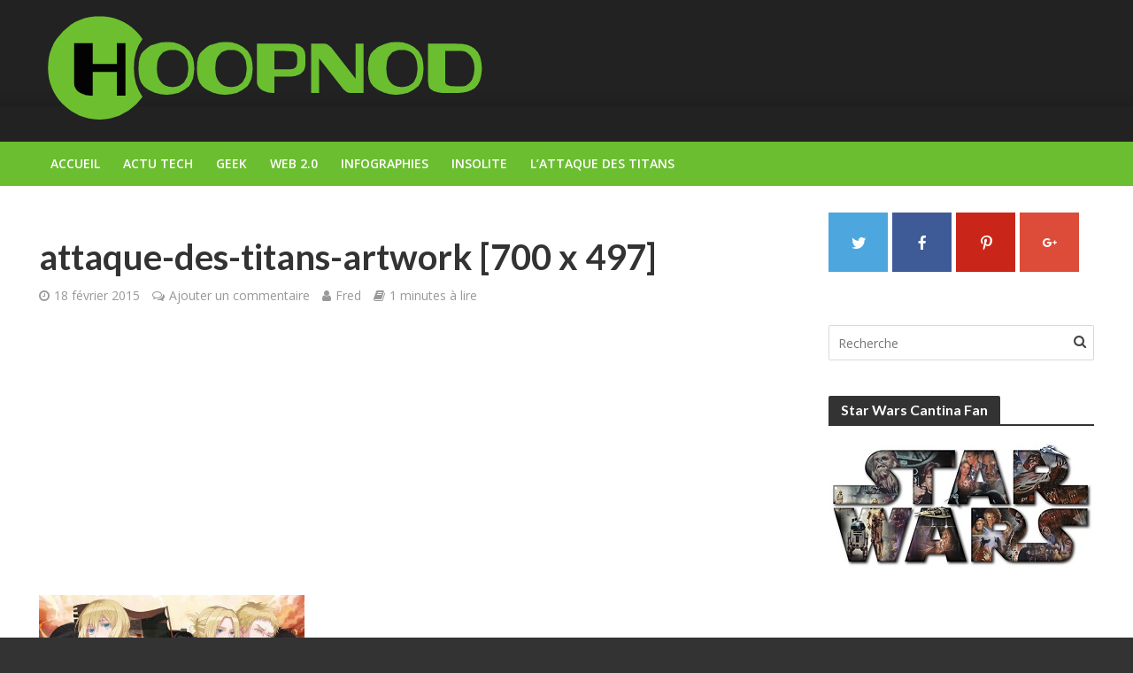

--- FILE ---
content_type: text/html; charset=UTF-8
request_url: https://hoopnod.com/capcom-developpe-jeu-video-attaque-des-titans-borne-arcade-console-pc/attaque-des-titans-artwork-700-x-497/
body_size: 14350
content:
<!DOCTYPE html><html lang="fr-FR"
prefix="og: https://ogp.me/ns#" ><head><link rel="stylesheet" href="//fonts.googleapis.com/css?family=Open+Sans%3A400%2C600%7CLato%3A400%2C700" /><link rel="stylesheet" href="https://hoopnod.com/wp-content/cache/min/1/af1a0a8681daa6f527c24487ddbfed7c.css" data-minify="1"/><link rel="stylesheet" href="https://hoopnod.com/wp-content/cache/min/1/cf3a93312309464303b0621ec1abac8f.css" data-minify="1"/><link rel="stylesheet" href="https://hoopnod.com/wp-content/cache/min/1/dd4563433adc2f242a125cc00a0756a8.css" data-minify="1"/><script async src="//pagead2.googlesyndication.com/pagead/js/adsbygoogle.js"></script><script type="text/javascript" src="//s.skimresources.com/js/102080X1558348.skimlinks.js"></script><script src="https://hoopnod.com/wp-content/cache/min/1/d8f96eff732c8aec0914485e46bf6983.js" data-minify="1"></script> <meta charset="UTF-8"><meta name="viewport" content="width=device-width,initial-scale=1.0"><link rel="pingback" href="https://hoopnod.com/xmlrpc.php"><link rel="profile" href="https://gmpg.org/xfn/11" /><title>attaque-des-titans-artwork [700 x 497] | Hoopnod</title><meta name="robots" content="max-image-preview:large" /><meta property="og:locale" content="fr_FR" /><meta property="og:site_name" content="Hoopnod | Culture Geek, Gadgets &amp; Goodies" /><meta property="og:type" content="article" /><meta property="og:title" content="attaque-des-titans-artwork [700 x 497] | Hoopnod" /><meta property="article:published_time" content="2015-02-18T15:43:02+00:00" /><meta property="article:modified_time" content="2015-02-18T15:50:51+00:00" /><meta name="twitter:card" content="summary" /><meta name="twitter:domain" content="hoopnod.com" /><meta name="twitter:title" content="attaque-des-titans-artwork [700 x 497] | Hoopnod" /><meta name="google" content="nositelinkssearchbox" /> <script type="application/ld+json" class="aioseo-schema">{"@context":"https:\/\/schema.org","@graph":[{"@type":"WebSite","@id":"https:\/\/hoopnod.com\/#website","url":"https:\/\/hoopnod.com\/","name":"Hoopnod","description":"Culture Geek, Gadgets & Goodies","inLanguage":"fr-FR","publisher":{"@id":"https:\/\/hoopnod.com\/#organization"}},{"@type":"Organization","@id":"https:\/\/hoopnod.com\/#organization","name":"Hoopnod","url":"https:\/\/hoopnod.com\/"},{"@type":"BreadcrumbList","@id":"https:\/\/hoopnod.com\/capcom-developpe-jeu-video-attaque-des-titans-borne-arcade-console-pc\/attaque-des-titans-artwork-700-x-497\/#breadcrumblist","itemListElement":[{"@type":"ListItem","@id":"https:\/\/hoopnod.com\/#listItem","position":1,"item":{"@type":"WebPage","@id":"https:\/\/hoopnod.com\/","name":"Accueil","description":"Blog d'actualit\u00e9 sur les goodies et gadgets de la culture Geek. Des milliers de produits d\u00e9riv\u00e9s sur Star Wars, Marvel, DC Comics et les ic\u00f4nes du jeu vid\u00e9o.","url":"https:\/\/hoopnod.com\/"},"nextItem":"https:\/\/hoopnod.com\/capcom-developpe-jeu-video-attaque-des-titans-borne-arcade-console-pc\/attaque-des-titans-artwork-700-x-497\/#listItem"},{"@type":"ListItem","@id":"https:\/\/hoopnod.com\/capcom-developpe-jeu-video-attaque-des-titans-borne-arcade-console-pc\/attaque-des-titans-artwork-700-x-497\/#listItem","position":2,"item":{"@type":"WebPage","@id":"https:\/\/hoopnod.com\/capcom-developpe-jeu-video-attaque-des-titans-borne-arcade-console-pc\/attaque-des-titans-artwork-700-x-497\/","name":"attaque-des-titans-artwork [700 x 497]","url":"https:\/\/hoopnod.com\/capcom-developpe-jeu-video-attaque-des-titans-borne-arcade-console-pc\/attaque-des-titans-artwork-700-x-497\/"},"previousItem":"https:\/\/hoopnod.com\/#listItem"}]},{"@type":"Person","@id":"https:\/\/hoopnod.com\/author\/hoopnod11\/#author","url":"https:\/\/hoopnod.com\/author\/hoopnod11\/","name":"Fred","image":{"@type":"ImageObject","@id":"https:\/\/hoopnod.com\/capcom-developpe-jeu-video-attaque-des-titans-borne-arcade-console-pc\/attaque-des-titans-artwork-700-x-497\/#authorImage","url":"https:\/\/secure.gravatar.com\/avatar\/d6c8a8e1d10fa84309e958244b33101b?s=96&r=g","width":96,"height":96,"caption":"Fred"}},{"@type":"ItemPage","@id":"https:\/\/hoopnod.com\/capcom-developpe-jeu-video-attaque-des-titans-borne-arcade-console-pc\/attaque-des-titans-artwork-700-x-497\/#itempage","url":"https:\/\/hoopnod.com\/capcom-developpe-jeu-video-attaque-des-titans-borne-arcade-console-pc\/attaque-des-titans-artwork-700-x-497\/","name":"attaque-des-titans-artwork [700 x 497] | Hoopnod","inLanguage":"fr-FR","isPartOf":{"@id":"https:\/\/hoopnod.com\/#website"},"breadcrumb":{"@id":"https:\/\/hoopnod.com\/capcom-developpe-jeu-video-attaque-des-titans-borne-arcade-console-pc\/attaque-des-titans-artwork-700-x-497\/#breadcrumblist"},"author":"https:\/\/hoopnod.com\/author\/hoopnod11\/#author","creator":"https:\/\/hoopnod.com\/author\/hoopnod11\/#author","datePublished":"2015-02-18T15:43:02+01:00","dateModified":"2015-02-18T15:50:51+01:00"}]}</script> <link rel='dns-prefetch' href='//fonts.googleapis.com' /><link rel='dns-prefetch' href='//s.w.org' /><link rel="alternate" type="application/rss+xml" title="Hoopnod &raquo; Flux" href="https://hoopnod.com/feed/" /><link rel="alternate" type="application/rss+xml" title="Hoopnod &raquo; Flux des commentaires" href="https://hoopnod.com/comments/feed/" /><link rel="alternate" type="application/rss+xml" title="Hoopnod &raquo; attaque-des-titans-artwork [700 x 497] Flux des commentaires" href="https://hoopnod.com/capcom-developpe-jeu-video-attaque-des-titans-borne-arcade-console-pc/attaque-des-titans-artwork-700-x-497/feed/" /> <script type="text/javascript">window._wpemojiSettings={"baseUrl":"https:\/\/s.w.org\/images\/core\/emoji\/13.1.0\/72x72\/","ext":".png","svgUrl":"https:\/\/s.w.org\/images\/core\/emoji\/13.1.0\/svg\/","svgExt":".svg","source":{"concatemoji":"https:\/\/hoopnod.com\/wp-includes\/js\/wp-emoji-release.min.js"}};!function(e,a,t){var n,r,o,i=a.createElement("canvas"),p=i.getContext&&i.getContext("2d");function s(e,t){var a=String.fromCharCode;p.clearRect(0,0,i.width,i.height),p.fillText(a.apply(this,e),0,0);e=i.toDataURL();return p.clearRect(0,0,i.width,i.height),p.fillText(a.apply(this,t),0,0),e===i.toDataURL()}function c(e){var t=a.createElement("script");t.src=e,t.defer=t.type="text/javascript",a.getElementsByTagName("head")[0].appendChild(t)}for(o=Array("flag","emoji"),t.supports={everything:!0,everythingExceptFlag:!0},r=0;r<o.length;r++)t.supports[o[r]]=function(e){if(!p||!p.fillText)return!1;switch(p.textBaseline="top",p.font="600 32px Arial",e){case"flag":return s([127987,65039,8205,9895,65039],[127987,65039,8203,9895,65039])?!1:!s([55356,56826,55356,56819],[55356,56826,8203,55356,56819])&&!s([55356,57332,56128,56423,56128,56418,56128,56421,56128,56430,56128,56423,56128,56447],[55356,57332,8203,56128,56423,8203,56128,56418,8203,56128,56421,8203,56128,56430,8203,56128,56423,8203,56128,56447]);case"emoji":return!s([10084,65039,8205,55357,56613],[10084,65039,8203,55357,56613])}return!1}(o[r]),t.supports.everything=t.supports.everything&&t.supports[o[r]],"flag"!==o[r]&&(t.supports.everythingExceptFlag=t.supports.everythingExceptFlag&&t.supports[o[r]]);t.supports.everythingExceptFlag=t.supports.everythingExceptFlag&&!t.supports.flag,t.DOMReady=!1,t.readyCallback=function(){t.DOMReady=!0},t.supports.everything||(n=function(){t.readyCallback()},a.addEventListener?(a.addEventListener("DOMContentLoaded",n,!1),e.addEventListener("load",n,!1)):(e.attachEvent("onload",n),a.attachEvent("onreadystatechange",function(){"complete"===a.readyState&&t.readyCallback()})),(n=t.source||{}).concatemoji?c(n.concatemoji):n.wpemoji&&n.twemoji&&(c(n.twemoji),c(n.wpemoji)))}(window,document,window._wpemojiSettings);</script> <style type="text/css">img.wp-smiley,img.emoji{display:inline !important;border:none !important;box-shadow:none !important;height:1em !important;width:1em !important;margin:0
.07em !important;vertical-align:-0.1em !important;background:none !important;padding:0
!important}</style><style id='herald-main-inline-css' type='text/css'>h1, .h1, .herald-no-sid .herald-posts
.h2{font-size:4.0rem}h2, .h2, .herald-no-sid .herald-posts
.h3{font-size:3.3rem}h3, .h3, .herald-no-sid .herald-posts
.h4{font-size:2.8rem}h4, .h4, .herald-no-sid .herald-posts
.h5{font-size:2.3rem}h5, .h5, .herald-no-sid .herald-posts
.h6{font-size:1.9rem}h6, .h6, .herald-no-sid .herald-posts
.h7{font-size:1.6rem}.h7{font-size:1.4rem}.herald-entry-content,.herald-sidebar{font-size:1.6rem}.entry-content .entry-headline{font-size:1.9rem}body{font-size:1.6rem}.widget{font-size:1.5rem}.herald-menu{font-size:1.4rem}.herald-mod-title .herald-mod-h, .herald-sidebar .widget-title{font-size:1.6rem}.entry-meta .meta-item, .entry-meta a, .entry-meta
span{font-size:1.4rem}.entry-meta.meta-small .meta-item, .entry-meta.meta-small a, .entry-meta.meta-small
span{font-size:1.3rem}.herald-site-header .header-top,.header-top .herald-in-popup,.header-top .herald-menu
ul{background:#111;color:#aaa}.header-top
a{color:#aaa}.header-top a:hover,.header-top .herald-menu li:hover>a{color:#fff}.header-top .herald-menu-popup:hover > span,.header-top .herald-menu-popup-search span:hover,.header-top .herald-menu-popup-search.herald-search-active{color:#fff}#wp-calendar tbody td
a{background:#0288d1;color:#FFF}.header-top .herald-login #loginform label,.header-top .herald-login p,.header-top a.btn-logout{color:#fff}.header-top .herald-login #loginform
input{color:#111}.header-top .herald-login .herald-registration-link:after{background:rgba(255,255,255,0.25)}.header-top .herald-login #loginform input[type=submit],.header-top .herald-in-popup .btn-logout{background-color:#fff;color:#111}.header-top a.btn-logout:hover{color:#111}.header-middle{background-repeat:repeat-x;background-image:url('http://demo.mekshq.com/herald/wp-content/uploads/2015/11/shadow_bgnd.png')}.header-middle{background-color:#222;color:#fff}.header-middle
a{color:#fff}.header-middle.herald-header-wraper,.header-middle .col-lg-12{height:160px}.header-middle .site-title
img{max-height:160px}.header-middle .sub-menu{background-color:#fff}.header-middle .sub-menu a,.header-middle .herald-search-submit:hover,.header-middle li.herald-mega-menu .col-lg-3 a:hover,.header-middle li.herald-mega-menu .col-lg-3 a:hover:after{color:#333}.header-middle .herald-menu li:hover > a,.header-middle .herald-menu-popup-search:hover > span,.header-middle .herald-cart-icon:hover>a{color:#333;background-color:#fff}.header-middle .current-menu-parent a,.header-middle .current-menu-ancestor a,.header-middle .current_page_item > a,.header-middle .current-menu-item>a{background-color:rgba(255,255,255,0.2)}.header-middle .sub-menu > li > a,.header-middle .herald-search-submit,.header-middle li.herald-mega-menu .col-lg-3
a{color:rgba(51,51,51,0.7)}.header-middle .sub-menu>li:hover>a{color:#333}.header-middle .herald-in-popup{background-color:#fff}.header-middle .herald-menu-popup
a{color:#333}.header-middle .herald-in-popup{background-color:#fff}.header-middle .herald-search-input{color:#333}.header-middle .herald-menu-popup
a{color:#333}.header-middle .herald-menu-popup > span,.header-middle .herald-search-active>span{color:#fff}.header-middle .herald-menu-popup:hover > span,.header-middle .herald-search-active>span{background-color:#fff;color:#333}.header-middle .herald-login #loginform label,.header-middle .herald-login #loginform input,.header-middle .herald-login p,.header-middle a.btn-logout,.header-middle .herald-login .herald-registration-link:hover,.header-middle .herald-login .herald-lost-password-link:hover{color:#333}.header-middle .herald-login .herald-registration-link:after{background:rgba(51,51,51,0.15)}.header-middle .herald-login a,.header-middle .herald-username
a{color:#333}.header-middle .herald-login a:hover,.header-middle .herald-login .herald-registration-link,.header-middle .herald-login .herald-lost-password-link{color:#222}.header-middle .herald-login #loginform input[type=submit],.header-middle .herald-in-popup .btn-logout{background-color:#222;color:#fff}.header-middle a.btn-logout:hover{color:#fff}.header-bottom{background:#6bbe30;color:#fff}.header-bottom a,.header-bottom .herald-site-header .herald-search-submit{color:#fff}.header-bottom a:hover{color:#424242}.header-bottom a:hover,.header-bottom .herald-menu li:hover > a,.header-bottom li.herald-mega-menu .col-lg-3 a:hover:after{color:#424242}.header-bottom .herald-menu li:hover > a,.header-bottom .herald-menu-popup-search:hover > span,.header-bottom .herald-cart-icon:hover>a{color:#424242;background-color:#fff}.header-bottom .current-menu-parent a,.header-bottom .current-menu-ancestor a,.header-bottom .current_page_item > a,.header-bottom .current-menu-item>a{background-color:rgba(255,255,255,0.2)}.header-bottom .sub-menu{background-color:#fff}.header-bottom .herald-menu li.herald-mega-menu .col-lg-3 a,.header-bottom .sub-menu > li > a,.header-bottom .herald-search-submit{color:rgba(66,66,66,0.7)}.header-bottom .herald-menu li.herald-mega-menu .col-lg-3 a:hover,.header-bottom .sub-menu>li:hover>a{color:#424242}.header-bottom .sub-menu > li > a,.header-bottom .herald-search-submit{color:rgba(66,66,66,0.7)}.header-bottom .sub-menu>li:hover>a{color:#424242}.header-bottom .herald-in-popup{background-color:#fff}.header-bottom .herald-menu-popup
a{color:#424242}.header-bottom .herald-in-popup,.header-bottom .herald-search-input{background-color:#fff}.header-bottom .herald-menu-popup a,.header-bottom .herald-search-input{color:#424242}.header-bottom .herald-menu-popup > span,.header-bottom .herald-search-active>span{color:#fff}.header-bottom .herald-menu-popup:hover > span,.header-bottom .herald-search-active>span{background-color:#fff;color:#424242}.header-bottom .herald-login #loginform label,.header-bottom .herald-login #loginform input,.header-bottom .herald-login p,.header-bottom a.btn-logout,.header-bottom .herald-login .herald-registration-link:hover,.header-bottom .herald-login .herald-lost-password-link:hover,.herald-responsive-header .herald-login #loginform label,.herald-responsive-header .herald-login #loginform input,.herald-responsive-header .herald-login p,.herald-responsive-header a.btn-logout,.herald-responsive-header .herald-login .herald-registration-link:hover,.herald-responsive-header .herald-login .herald-lost-password-link:hover{color:#424242}.header-bottom .herald-login .herald-registration-link:after,.herald-responsive-header .herald-login .herald-registration-link:after{background:rgba(66,66,66,0.15)}.header-bottom .herald-login a,.herald-responsive-header .herald-login
a{color:#424242}.header-bottom .herald-login a:hover,.header-bottom .herald-login .herald-registration-link,.header-bottom .herald-login .herald-lost-password-link,.herald-responsive-header .herald-login a:hover,.herald-responsive-header .herald-login .herald-registration-link,.herald-responsive-header .herald-login .herald-lost-password-link{color:#6bbe30}.header-bottom .herald-login #loginform input[type=submit],.herald-responsive-header .herald-login #loginform input[type=submit],.header-bottom .herald-in-popup .btn-logout,.herald-responsive-header .herald-in-popup .btn-logout{background-color:#6bbe30;color:#fff}.header-bottom a.btn-logout:hover,.herald-responsive-header a.btn-logout:hover{color:#fff}.herald-header-sticky{background:#333;color:#fff}.herald-header-sticky
a{color:#fff}.herald-header-sticky .herald-menu li:hover>a{color:#444;background-color:#fff}.herald-header-sticky .sub-menu{background-color:#fff}.herald-header-sticky .sub-menu
a{color:#444}.herald-header-sticky .sub-menu>li:hover>a{color:#333}.herald-header-sticky .herald-in-popup,.herald-header-sticky .herald-search-input{background-color:#fff}.herald-header-sticky .herald-menu-popup
a{color:#444}.herald-header-sticky .herald-menu-popup > span,.herald-header-sticky .herald-search-active>span{color:#fff}.herald-header-sticky .herald-menu-popup:hover > span,.herald-header-sticky .herald-search-active>span{background-color:#fff;color:#444}.herald-header-sticky .herald-search-input,.herald-header-sticky .herald-search-submit{color:#444}.herald-header-sticky .herald-menu li:hover > a,.herald-header-sticky .herald-menu-popup-search:hover > span,.herald-header-sticky .herald-cart-icon:hover
a{color:#444;background-color:#fff}.herald-header-sticky .herald-login #loginform label,.herald-header-sticky .herald-login #loginform input,.herald-header-sticky .herald-login p,.herald-header-sticky a.btn-logout,.herald-header-sticky .herald-login .herald-registration-link:hover,.herald-header-sticky .herald-login .herald-lost-password-link:hover{color:#444}.herald-header-sticky .herald-login .herald-registration-link:after{background:rgba(68,68,68,0.15)}.herald-header-sticky .herald-login
a{color:#444}.herald-header-sticky .herald-login a:hover,.herald-header-sticky .herald-login .herald-registration-link,.herald-header-sticky .herald-login .herald-lost-password-link{color:#333}.herald-header-sticky .herald-login #loginform input[type=submit],.herald-header-sticky .herald-in-popup .btn-logout{background-color:#333;color:#fff}.herald-header-sticky a.btn-logout:hover{color:#fff}.header-trending{background:#eee;color:#666}.header-trending
a{color:#666}.header-trending a:hover{color:#111}body{background-color:#333;color:#444;font-family:'Open Sans';font-weight:400}.herald-site-content{background-color:#fff;box-shadow:0 0 0 1px rgba(68,68,68,0.1)}h1, h2, h3, h4, h5, h6,.h1, .h2, .h3, .h4, .h5, .h6, .h7,.wp-block-cover .wp-block-cover-image-text, .wp-block-cover .wp-block-cover-text, .wp-block-cover h2, .wp-block-cover-image .wp-block-cover-image-text, .wp-block-cover-image .wp-block-cover-text, .wp-block-cover-image
h2{font-family:'Lato';font-weight:700}.header-middle .herald-menu,.header-bottom .herald-menu,.herald-header-sticky .herald-menu,.herald-mobile-nav{font-family:'Open Sans';font-weight:600}.herald-menu li.herald-mega-menu .herald-ovrld .meta-category
a{font-family:'Open Sans';font-weight:400}.herald-entry-content blockquote
p{color:#0288d1}pre{background:rgba(68,68,68,0.06);border:1px
solid rgba(68,68,68,0.2)}thead{background:rgba(68,68,68,0.06)}a,.entry-title a:hover,.herald-menu .sub-menu li .meta-category
a{color:#0288d1}.entry-meta-wrapper .entry-meta span:before,.entry-meta-wrapper .entry-meta a:before,.entry-meta-wrapper .entry-meta .meta-item:before,.entry-meta-wrapper .entry-meta div,li.herald-mega-menu .sub-menu .entry-title a,.entry-meta-wrapper .herald-author-twitter{color:#444}.herald-mod-title h1,.herald-mod-title h2,.herald-mod-title
h4{color:#fff}.herald-mod-head:after,.herald-mod-title .herald-color,.widget-title:after,.widget-title
span{color:#fff;background-color:#333}.herald-mod-title .herald-color
a{color:#fff}.herald-ovrld .meta-category a,.herald-fa-wrapper .meta-category
a{background-color:#0288d1}.meta-tags a,.widget_tag_cloud a,.herald-share-meta:after,.wp-block-tag-cloud
a{background:rgba(51,51,51,0.1)}h1, h2, h3, h4, h5, h6,.entry-title
a{color:#333}.herald-pagination .page-numbers,.herald-mod-subnav a,.herald-mod-actions a,.herald-slider-controls div,.meta-tags a,.widget.widget_tag_cloud a,.herald-sidebar .mks_autor_link_wrap a,.herald-sidebar .meks-instagram-follow-link a,.mks_themeforest_widget .mks_read_more a,.herald-read-more,.wp-block-tag-cloud
a{color:#444}.widget.widget_tag_cloud a:hover,.entry-content .meta-tags a:hover,.wp-block-tag-cloud a:hover{background-color:#0288d1;color:#FFF}.herald-pagination .prev.page-numbers,.herald-pagination .next.page-numbers,.herald-pagination .prev.page-numbers:hover,.herald-pagination .next.page-numbers:hover,.herald-pagination .page-numbers.current,.herald-pagination .page-numbers.current:hover,.herald-next a,.herald-pagination .herald-next a:hover,.herald-prev a,.herald-pagination .herald-prev a:hover,.herald-load-more a,.herald-load-more a:hover,.entry-content .herald-search-submit,.herald-mod-desc .herald-search-submit,.wpcf7-submit,body div.wpforms-container-full .wpforms-form input[type=submit], body div.wpforms-container-full .wpforms-form button[type=submit], body div.wpforms-container-full .wpforms-form .wpforms-page-button{background-color:#0288d1;color:#FFF}.herald-pagination .page-numbers:hover{background-color:rgba(68,68,68,0.1)}.widget a,.recentcomments a,.widget a:hover,.herald-sticky-next a:hover,.herald-sticky-prev a:hover,.herald-mod-subnav a:hover,.herald-mod-actions a:hover,.herald-slider-controls div:hover,.meta-tags a:hover,.widget_tag_cloud a:hover,.mks_autor_link_wrap a:hover,.meks-instagram-follow-link a:hover,.mks_themeforest_widget .mks_read_more a:hover,.herald-read-more:hover,.widget .entry-title a:hover,li.herald-mega-menu .sub-menu .entry-title a:hover,.entry-meta-wrapper .meta-item:hover a,.entry-meta-wrapper .meta-item:hover a:before,.entry-meta-wrapper .herald-share:hover > span,.entry-meta-wrapper .herald-author-name:hover,.entry-meta-wrapper .herald-author-twitter:hover,.entry-meta-wrapper .herald-author-twitter:hover:before{color:#0288d1}.widget ul li a,.widget .entry-title a,.herald-author-name,.entry-meta-wrapper .meta-item,.entry-meta-wrapper .meta-item span,.entry-meta-wrapper .meta-item a,.herald-mod-actions
a{color:#444}.widget li:before{background:rgba(68,68,68,0.3)}.widget_categories
.count{background:#0288d1;color:#FFF}input[type="submit"],body div.wpforms-container-full .wpforms-form input[type=submit]:hover, body div.wpforms-container-full .wpforms-form button[type=submit]:hover, body div.wpforms-container-full .wpforms-form .wpforms-page-button:hover,.spinner>div{background-color:#0288d1}.herald-mod-actions a:hover,.comment-body .edit-link a,.herald-breadcrumbs a:hover{color:#0288d1}.herald-header-wraper .herald-soc-nav a:hover,.meta-tags span,li.herald-mega-menu .herald-ovrld .entry-title a,li.herald-mega-menu .herald-ovrld .entry-title a:hover,.herald-ovrld .entry-meta .herald-reviews i:before{color:#FFF}.entry-meta .meta-item, .entry-meta span, .entry-meta a,.meta-category span,.post-date,.recentcomments,.rss-date,.comment-metadata a,.entry-meta a:hover,.herald-menu li.herald-mega-menu .col-lg-3 a:after,.herald-breadcrumbs,.herald-breadcrumbs a,.entry-meta .herald-reviews i:before{color:#999}.herald-lay-a .herald-lay-over{background:#fff}.herald-pagination a:hover,input[type="submit"]:hover,.entry-content .herald-search-submit:hover,.wpcf7-submit:hover,.herald-fa-wrapper .meta-category a:hover,.herald-ovrld .meta-category a:hover,.herald-mod-desc .herald-search-submit:hover,.herald-single-sticky .herald-share .meks_ess a:hover,body div.wpforms-container-full .wpforms-form input[type=submit]:hover, body div.wpforms-container-full .wpforms-form button[type=submit]:hover, body div.wpforms-container-full .wpforms-form .wpforms-page-button:hover{cursor:pointer;text-decoration:none;background-image:-moz-linear-gradient(left,rgba(0,0,0,0.1) 0%,rgba(0,0,0,0.1) 100%);background-image:-webkit-gradient(linear,left top,right top,color-stop(0%,rgba(0,0,0,0.1)),color-stop(100%,rgba(0,0,0,0.1)));background-image:-webkit-linear-gradient(left,rgba(0,0,0,0.1) 0%,rgba(0,0,0,0.1) 100%);background-image:-o-linear-gradient(left,rgba(0,0,0,0.1) 0%,rgba(0,0,0,0.1) 100%);background-image:-ms-linear-gradient(left,rgba(0,0,0,0.1) 0%,rgba(0,0,0,0.1) 100%);background-image:linear-gradient(to right,rgba(0,0,0,0.1) 0%,rgba(0,0,0,0.1) 100%)}.herald-sticky-next a,.herald-sticky-prev
a{color:#444}.herald-sticky-prev a:before,.herald-sticky-next a:before,.herald-comment-action,.meta-tags span,.herald-entry-content .herald-link-pages
a{background:#444}.herald-sticky-prev a:hover:before,.herald-sticky-next a:hover:before,.herald-comment-action:hover,div.mejs-controls .mejs-time-rail .mejs-time-current,.herald-entry-content .herald-link-pages a:hover{background:#0288d1}.herald-site-footer{background:#222;color:#ddd}.herald-site-footer .widget-title
span{color:#ddd;background:transparent}.herald-site-footer .widget-title:before{background:#ddd}.herald-site-footer .widget-title:after,.herald-site-footer .widget_tag_cloud
a{background:rgba(221,221,221,0.1)}.herald-site-footer .widget li:before{background:rgba(221,221,221,0.3)}.herald-site-footer a,.herald-site-footer .widget a:hover,.herald-site-footer .widget .meta-category a,.herald-site-footer .herald-slider-controls .owl-prev:hover,.herald-site-footer .herald-slider-controls .owl-next:hover,.herald-site-footer .herald-slider-controls .herald-mod-actions:hover{color:#0288d1}.herald-site-footer .widget a,.herald-site-footer .mks_author_widget
h3{color:#ddd}.herald-site-footer .entry-meta .meta-item, .herald-site-footer .entry-meta span, .herald-site-footer .entry-meta a, .herald-site-footer .meta-category span, .herald-site-footer .post-date, .herald-site-footer .recentcomments, .herald-site-footer .rss-date, .herald-site-footer .comment-metadata
a{color:#aaa}.herald-site-footer .mks_author_widget .mks_autor_link_wrap a, .herald-site-footer.mks_read_more a, .herald-site-footer .herald-read-more,.herald-site-footer .herald-slider-controls .owl-prev, .herald-site-footer .herald-slider-controls .owl-next, .herald-site-footer .herald-mod-wrap .herald-mod-actions
a{border-color:rgba(221,221,221,0.2)}.herald-site-footer .mks_author_widget .mks_autor_link_wrap a:hover, .herald-site-footer.mks_read_more a:hover, .herald-site-footer .herald-read-more:hover,.herald-site-footer .herald-slider-controls .owl-prev:hover, .herald-site-footer .herald-slider-controls .owl-next:hover, .herald-site-footer .herald-mod-wrap .herald-mod-actions a:hover{border-color:rgba(2,136,209,0.5)}.herald-site-footer .widget_search .herald-search-input{color:#222}.herald-site-footer .widget_tag_cloud a:hover{background:#0288d1;color:#FFF}.footer-bottom
a{color:#ddd}.footer-bottom a:hover,.footer-bottom .herald-copyright
a{color:#0288d1}.footer-bottom .herald-menu li:hover>a{color:#0288d1}.footer-bottom .sub-menu{background-color:rgba(0,0,0,0.5)}.herald-pagination{border-top:1px solid rgba(51,51,51,0.1)}.entry-content a:hover,.comment-respond a:hover,.comment-reply-link:hover{border-bottom:2px solid #0288d1}.footer-bottom .herald-copyright a:hover{border-bottom:2px solid #0288d1}.herald-slider-controls .owl-prev,.herald-slider-controls .owl-next,.herald-mod-wrap .herald-mod-actions
a{border:1px
solid rgba(68,68,68,0.2)}.herald-slider-controls .owl-prev:hover,.herald-slider-controls .owl-next:hover,.herald-mod-wrap .herald-mod-actions a:hover,.herald-author .herald-socials-actions .herald-mod-actions a:hover{border-color:rgba(2,136,209,0.5)}#wp-calendar thead th,#wp-calendar tbody td,#wp-calendar tbody td:last-child{border:1px
solid rgba(68,68,68,0.1)}.herald-link-pages{border-bottom:1px solid rgba(68,68,68,0.1)}.herald-lay-h:after,.herald-site-content .herald-related .herald-lay-h:after,.herald-lay-e:after,.herald-site-content .herald-related .herald-lay-e:after,.herald-lay-j:after,.herald-site-content .herald-related .herald-lay-j:after,.herald-lay-l:after,.herald-site-content .herald-related .herald-lay-l:after{background-color:rgba(68,68,68,0.1)}.wp-block-button__link,.wp-block-search__button{background:#0288d1}.wp-block-search__button{color:#fff}input[type="text"],input[type="search"],input[type="email"], input[type="url"], input[type="tel"], input[type="number"], input[type="date"], input[type="password"], select, textarea,.herald-single-sticky,td,th,table,.mks_author_widget .mks_autor_link_wrap a,.widget .meks-instagram-follow-link a,.mks_read_more a,.herald-read-more{border-color:rgba(68,68,68,0.2)}.entry-content .herald-search-input,.herald-fake-button,input[type="text"]:focus,input[type="email"]:focus,input[type="url"]:focus,input[type="tel"]:focus,input[type="number"]:focus,input[type="date"]:focus,input[type="password"]:focus,textarea:focus{border-color:rgba(68,68,68,0.3)}.mks_author_widget .mks_autor_link_wrap a:hover,.widget .meks-instagram-follow-link a:hover,.mks_read_more a:hover,.herald-read-more:hover{border-color:rgba(2,136,209,0.5)}.comment-form,.herald-gray-area,.entry-content .herald-search-form,.herald-mod-desc .herald-search-form{background-color:rgba(68,68,68,0.06);border:1px
solid rgba(68,68,68,0.15)}.herald-boxed .herald-breadcrumbs{background-color:rgba(68,68,68,0.06)}.herald-breadcrumbs{border-color:rgba(68,68,68,0.15)}.single .herald-entry-content .herald-da,.archive .herald-posts .herald-da{border-top:1px solid rgba(68,68,68,0.15)}.archive .herald-posts .herald-da{border-bottom:1px solid rgba(68,68,68,0.15)}li.comment .comment-body:after{background-color:rgba(68,68,68,0.06)}.herald-pf-invert .entry-title a:hover .herald-format-icon{background:#0288d1}.herald-responsive-header,.herald-mobile-nav,.herald-responsive-header .herald-menu-popup-search
.fa{color:#fff;background:#6bbe30}.herald-responsive-header
a{color:#fff}.herald-mobile-nav li
a{color:#fff}.herald-mobile-nav li a,.herald-mobile-nav .herald-mega-menu.herald-mega-menu-classic>.sub-menu>li>a{border-bottom:1px solid rgba(255,255,255,0.15)}.herald-mobile-nav{border-right:1px solid rgba(255,255,255,0.15)}.herald-mobile-nav li a:hover{color:#fff;background-color:#424242}.herald-menu-toggler{color:#fff;border-color:rgba(255,255,255,0.15)}.herald-goto-top{color:#fff;background-color:#333}.herald-goto-top:hover{background-color:#0288d1}.herald-responsive-header .herald-menu-popup > span,.herald-responsive-header .herald-search-active>span{color:#fff}.herald-responsive-header .herald-menu-popup-search .herald-in-popup{background:#fff}.herald-responsive-header .herald-search-input,.herald-responsive-header .herald-menu-popup-search .herald-search-submit{color:#444}.site-title
a{text-transform:none}.site-description{text-transform:none}.main-navigation{text-transform:uppercase}.entry-title{text-transform:none}.meta-category
a{text-transform:uppercase}.herald-mod-title{text-transform:none}.herald-sidebar .widget-title{text-transform:none}.herald-site-footer .widget-title{text-transform:none}.has-small-font-size{font-size:1.3rem}.has-large-font-size{font-size:2.2rem}.has-huge-font-size{font-size:2.9rem}@media(min-width: 1025px){.has-small-font-size{font-size:1.3rem}.has-normal-font-size{font-size:1.6rem}.has-large-font-size{font-size:2.2rem}.has-huge-font-size{font-size:2.9rem}}.has-herald-acc-background-color{background-color:#0288d1}.has-herald-acc-color{color:#0288d1}.has-herald-meta-background-color{background-color:#999}.has-herald-meta-color{color:#999}.has-herald-txt-background-color{background-color:#444}.has-herald-txt-color{color:#444}.has-herald-bg-background-color{background-color:#fff}.has-herald-bg-color{color:#fff}.fa-post-thumbnail:before, .herald-ovrld .herald-post-thumbnail span:before, .herald-ovrld .herald-post-thumbnail a:before,.herald-ovrld:hover .herald-post-thumbnail-single span:before{opacity:0.1}.herald-fa-item:hover .fa-post-thumbnail:before, .herald-ovrld:hover .herald-post-thumbnail a:before, .herald-ovrld:hover .herald-post-thumbnail span:before{opacity:0.3}@media only screen and (min-width: 1249px){.herald-site-header .header-top,.header-middle,.header-bottom,.herald-header-sticky,.header-trending{display:block !important}.herald-responsive-header,.herald-mobile-nav{display:none !important}.herald-mega-menu .sub-menu{display:block}.header-mobile-da{display:none}}</style><link rel="https://api.w.org/" href="https://hoopnod.com/wp-json/" /><link rel="alternate" type="application/json" href="https://hoopnod.com/wp-json/wp/v2/media/10532" /><link rel="EditURI" type="application/rsd+xml" title="RSD" href="https://hoopnod.com/xmlrpc.php?rsd" /><link rel="wlwmanifest" type="application/wlwmanifest+xml" href="https://hoopnod.com/wp-includes/wlwmanifest.xml" /><meta name="generator" content="WordPress 5.8.12" /><link rel='shortlink' href='https://hoopnod.com/?p=10532' /><link rel="alternate" type="application/json+oembed" href="https://hoopnod.com/wp-json/oembed/1.0/embed?url=https%3A%2F%2Fhoopnod.com%2Fcapcom-developpe-jeu-video-attaque-des-titans-borne-arcade-console-pc%2Fattaque-des-titans-artwork-700-x-497%2F" /><link rel="alternate" type="text/xml+oembed" href="https://hoopnod.com/wp-json/oembed/1.0/embed?url=https%3A%2F%2Fhoopnod.com%2Fcapcom-developpe-jeu-video-attaque-des-titans-borne-arcade-console-pc%2Fattaque-des-titans-artwork-700-x-497%2F&#038;format=xml" /><meta name="framework" content="Redux 4.3.5" /><link rel="icon" href="http://hoopnod.com/wp-content/uploads/2016/10/logo-hoop-mini.png" type="image/png"/> <script data-no-minify="1" data-cfasync="false">(function(w,d){function a(){var b=d.createElement("script");b.async=!0;b.src="https://hoopnod.com/wp-content/plugins/wp-rocket/inc/front/js/lazyload.1.0.5.min.js";var a=d.getElementsByTagName("script")[0];a.parentNode.insertBefore(b,a)}w.attachEvent?w.attachEvent("onload",a):w.addEventListener("load",a,!1)})(window,document);</script></head><body class="attachment attachment-template-default single single-attachment postid-10532 attachmentid-10532 attachment-jpeg wp-embed-responsive herald-boxed herald-v_2_4"><header id="header" class="herald-site-header"><div class="header-middle herald-header-wraper hidden-xs hidden-sm"><div class="container"><div class="row"><div class="col-lg-12 hel-el"><div class="hel-l herald-go-hor"><div class="site-branding"> <span class="site-title h1"><a href="https://hoopnod.com/" rel="home"><img class="herald-logo no-lazyload" src="https://hoopnod.com/wp-content/uploads/2017/11/logohoopnod-530-x-150.png" alt="Hoopnod"></a></span></div></div><div class="hel-r herald-go-hor"></div></div></div></div></div><div class="header-bottom herald-header-wraper hidden-sm hidden-xs"><div class="container"><div class="row"><div class="col-lg-12 hel-el"><div class="hel-l"> <nav class="main-navigation herald-menu"><ul id="menu-home" class="menu"><li id="menu-item-11" class="menu-item menu-item-type-custom menu-item-object-custom menu-item-home menu-item-11"><a href="http://hoopnod.com/">Accueil</a><li id="menu-item-19" class="menu-item menu-item-type-taxonomy menu-item-object-category menu-item-19"><a href="https://hoopnod.com/category/actu-tech/">Actu Tech</a><li id="menu-item-21" class="menu-item menu-item-type-taxonomy menu-item-object-category menu-item-21"><a href="https://hoopnod.com/category/geek/">Geek</a><li id="menu-item-24" class="menu-item menu-item-type-taxonomy menu-item-object-category menu-item-24"><a href="https://hoopnod.com/category/web-2-0/">Web 2.0</a><li id="menu-item-16" class="menu-item menu-item-type-taxonomy menu-item-object-category menu-item-16"><a href="https://hoopnod.com/category/infographies/">Infographies</a><li id="menu-item-23" class="menu-item menu-item-type-taxonomy menu-item-object-category menu-item-23"><a href="https://hoopnod.com/category/insolite/">Insolite</a><li id="menu-item-6721" class="menu-item menu-item-type-taxonomy menu-item-object-category menu-item-6721"><a href="https://hoopnod.com/category/attack-on-titan/">L&#8217;Attaque des Titans</a></ul> </nav></div><div class="hel-r"><div class="herald-soc-nav"><ul><li class="page_item page-item-2"><a href="https://hoopnod.com/a-propos/"><span class="herald-social-name">À Propos</span></a></li><li class="page_item page-item-10022"><a href="https://hoopnod.com/cookie-policy/"><span class="herald-social-name">Avertissement sur les cookies présents sur Hoopnod.com</span></a></li><li class="page_item page-item-207"><a href="https://hoopnod.com/"><span class="herald-social-name">Home</span></a></li><li class="page_item page-item-896"><a href="https://hoopnod.com/contact/"><span class="herald-social-name">Contact</span></a></li></ul></div></div></div></div></div></div> </header><div id="sticky-header" class="herald-header-sticky herald-header-wraper herald-slide hidden-xs hidden-sm"><div class="container"><div class="row"><div class="col-lg-12 hel-el"><div class="hel-l herald-go-hor"><div class="site-branding"> <span class="site-title h1"><a href="https://hoopnod.com/" rel="home"><img class="herald-logo no-lazyload" src="https://hoopnod.com/wp-content/uploads/2017/11/logohoopnod-530-x-150.png" alt="Hoopnod"></a></span></div></div><div class="hel-r herald-go-hor"> <nav class="main-navigation herald-menu"><ul id="menu-home-1" class="menu"><li class="menu-item menu-item-type-custom menu-item-object-custom menu-item-home menu-item-11"><a href="http://hoopnod.com/">Accueil</a><li class="menu-item menu-item-type-taxonomy menu-item-object-category menu-item-19"><a href="https://hoopnod.com/category/actu-tech/">Actu Tech</a><li class="menu-item menu-item-type-taxonomy menu-item-object-category menu-item-21"><a href="https://hoopnod.com/category/geek/">Geek</a><li class="menu-item menu-item-type-taxonomy menu-item-object-category menu-item-24"><a href="https://hoopnod.com/category/web-2-0/">Web 2.0</a><li class="menu-item menu-item-type-taxonomy menu-item-object-category menu-item-16"><a href="https://hoopnod.com/category/infographies/">Infographies</a><li class="menu-item menu-item-type-taxonomy menu-item-object-category menu-item-23"><a href="https://hoopnod.com/category/insolite/">Insolite</a><li class="menu-item menu-item-type-taxonomy menu-item-object-category menu-item-6721"><a href="https://hoopnod.com/category/attack-on-titan/">L&#8217;Attaque des Titans</a></ul> </nav></div></div></div></div></div><div id="herald-responsive-header" class="herald-responsive-header herald-slide hidden-lg hidden-md"><div class="container"><div class="herald-nav-toggle"><i class="fa fa-bars"></i></div><div class="site-branding mini"> <span class="site-title h1"><a href="https://hoopnod.com/" rel="home"><img class="herald-logo-mini no-lazyload" src="https://hoopnod.com/wp-content/uploads/2016/10/hoopnod_logo_mini-175-x-32.png" alt="Hoopnod"></a></span></div><div class="herald-menu-popup-search"> <span class="fa fa-search"></span><div class="herald-in-popup"><form class="herald-search-form" action="https://hoopnod.com/" method="get"> <input name="s" class="herald-search-input" type="text" value="" placeholder="Recherche" /><button type="submit" class="herald-search-submit"></button></form></div></div></div></div><div class="herald-mobile-nav herald-slide hidden-lg hidden-md"><ul id="menu-home-2" class="herald-mob-nav"><li class="menu-item menu-item-type-custom menu-item-object-custom menu-item-home menu-item-11"><a href="http://hoopnod.com/">Accueil</a><li class="menu-item menu-item-type-taxonomy menu-item-object-category menu-item-19"><a href="https://hoopnod.com/category/actu-tech/">Actu Tech</a><li class="menu-item menu-item-type-taxonomy menu-item-object-category menu-item-21"><a href="https://hoopnod.com/category/geek/">Geek</a><li class="menu-item menu-item-type-taxonomy menu-item-object-category menu-item-24"><a href="https://hoopnod.com/category/web-2-0/">Web 2.0</a><li class="menu-item menu-item-type-taxonomy menu-item-object-category menu-item-16"><a href="https://hoopnod.com/category/infographies/">Infographies</a><li class="menu-item menu-item-type-taxonomy menu-item-object-category menu-item-23"><a href="https://hoopnod.com/category/insolite/">Insolite</a><li class="menu-item menu-item-type-taxonomy menu-item-object-category menu-item-6721"><a href="https://hoopnod.com/category/attack-on-titan/">L&#8217;Attaque des Titans</a></ul></div><div id="content" class="herald-site-content herald-slide"><div class="herald-section container "><article id="post-10532" class="herald-single post-10532 attachment type-attachment status-inherit hentry"><div class="row"><div class="col-lg-9 col-md-9 col-mod-single col-mod-main"> <header class="entry-header"> <span class="meta-category"></span><h1 class="entry-title h1">attaque-des-titans-artwork [700 x 497]</h1><div class="entry-meta entry-meta-single"><div class="meta-item herald-date"><span class="updated">18 février 2015</span></div><div class="meta-item herald-comments"><a href="https://hoopnod.com/capcom-developpe-jeu-video-attaque-des-titans-borne-arcade-console-pc/attaque-des-titans-artwork-700-x-497/#respond">Ajouter un commentaire</a></div><div class="meta-item herald-author"><span class="vcard author"><span class="fn"><a href="https://hoopnod.com/author/hoopnod11/">Fred</a></span></span></div><div class="meta-item herald-rtime">1 minutes à lire</div></div> </header><div class="row"><div class="col-lg-12 col-md-12 col-sm-12"><div class="entry-content herald-entry-content"><div class="708ae60b5eebe0ce5043d643884e6d7b" data-index="1" style="float: none; margin:10px 0 10px 0; text-align:center;"><ins class="adsbygoogle"
style="display:block"
data-ad-client="ca-pub-0777488235796900"
data-ad-slot="7072456974"
data-ad-format="auto"></ins> <script>(adsbygoogle=window.adsbygoogle||[]).push({});</script> </div><p class="attachment"><a href='https://hoopnod.com/wp-content/uploads/2015/02/attaque-des-titans-artwork-700-x-497.jpg'><img width="300" height="213" src="[data-uri]" data-lazy-src="https://hoopnod.com/wp-content/uploads/2015/02/attaque-des-titans-artwork-700-x-497-300x213.jpg" class="attachment-medium size-medium" alt="" loading="lazy" data-lazy-srcset="https://hoopnod.com/wp-content/uploads/2015/02/attaque-des-titans-artwork-700-x-497-300x213.jpg 300w, https://hoopnod.com/wp-content/uploads/2015/02/attaque-des-titans-artwork-700-x-497.jpg 700w" data-lazy-sizes="(max-width: 300px) 100vw, 300px" /><noscript><img width="300" height="213" src="https://hoopnod.com/wp-content/uploads/2015/02/attaque-des-titans-artwork-700-x-497-300x213.jpg" class="attachment-medium size-medium" alt="" loading="lazy" srcset="https://hoopnod.com/wp-content/uploads/2015/02/attaque-des-titans-artwork-700-x-497-300x213.jpg 300w, https://hoopnod.com/wp-content/uploads/2015/02/attaque-des-titans-artwork-700-x-497.jpg 700w" sizes="(max-width: 300px) 100vw, 300px" /></noscript></a></p><div style="font-size: 0px; height: 0px; line-height: 0px; margin: 0; padding: 0; clear: both;"></div></div></div><div id="extras" class="col-lg-12 col-md-12 col-sm-12"><div id="author" class="herald-vertical-padding"><div class="herald-mod-wrap"><div class="herald-mod-head "><div class="herald-mod-title"><h4 class="h6 herald-mod-h herald-color">À propos de l'auteur</h4></div><div class="herald-mod-subnav"><a href="http://hoopnod.com/" target="_blank" rel="noopener" class="fa fa-link"></a><a href="https://www.facebook.com/hoopnod" target="_blank" rel="noopener" class="fa fa-facebook"></a><a href="http://instagram.com/hoopnod#" target="_blank" rel="noopener" class="fa fa-instagram"></a><a href="http://pinterest.com/Hoopnod/" target="_blank" rel="noopener" class="fa fa-pinterest"></a><a href="https://twitter.com/Hoopnod" target="_blank" rel="noopener" class="fa fa-twitter"></a></div><div class="herald-mod-actions"><a href="https://hoopnod.com/author/hoopnod11/">Voir tous les articles</a></div></div></div><div class="herald-author row"><div class="herald-author-data col-lg-2 col-md-2 col-sm-2 col-xs-2"> <img alt='' src="[data-uri]" data-lazy-src='https://secure.gravatar.com/avatar/d6c8a8e1d10fa84309e958244b33101b?s=140&#038;r=g' data-lazy-srcset='https://secure.gravatar.com/avatar/d6c8a8e1d10fa84309e958244b33101b?s=280&#038;r=g 2x' class='avatar avatar-140 photo' height='140' width='140' loading='lazy'/><noscript><img alt='' src='https://secure.gravatar.com/avatar/d6c8a8e1d10fa84309e958244b33101b?s=140&#038;r=g' srcset='https://secure.gravatar.com/avatar/d6c8a8e1d10fa84309e958244b33101b?s=280&#038;r=g 2x' class='avatar avatar-140 photo' height='140' width='140' loading='lazy'/></noscript></div><div class="herald-data-content col-lg-10 col-md-10 col-sm-10 col-xs-10"><h4 class="author-title">Fred</h4><p>Admin / Rédac pour Hoopnod.  News Geeks, technos, réseaux sociaux. Web 2.0, gaming, infographie et insolite. Star Wars &amp; Home Network addict ;)<br /> Plus de news sur mon compte Twitter ! @Hoopnod</p></div></div></div><div id="comments" class="herald-comments"><div class="herald-mod-wrap"><div class="herald-mod-head "><div class="herald-mod-title"><h4 class="h6 herald-mod-h herald-color">Ajouter un commentaire</h4></div></div></div><div class="herald-gray-area"><span class="herald-fake-button herald-comment-form-open">Cliquez içi pour laisser un commentaire</span></div><div id="respond" class="comment-respond"><h3 id="reply-title" class="comment-reply-title"> <small><a rel="nofollow" id="cancel-comment-reply-link" href="/capcom-developpe-jeu-video-attaque-des-titans-borne-arcade-console-pc/attaque-des-titans-artwork-700-x-497/#respond" style="display:none;">Cancel reply</a></small></h3><form action="https://hoopnod.com/wp-comments-post.php" method="post" id="commentform" class="comment-form" novalidate><p class="comment-form-comment"><label for="comment">Commentaire</label><textarea id="comment" name="comment" cols="45" rows="8" aria-required="true"></textarea></p><p class="comment-form-author"><label for="author">Nom <span class="required">*</span></label> <input id="author" name="author" type="text" value="" size="30" maxlength="245" required='required' /></p><p class="comment-form-email"><label for="email">E-mail <span class="required">*</span></label> <input id="email" name="email" type="email" value="" size="30" maxlength="100" required='required' /></p><p class="comment-form-url"><label for="url">Site web</label> <input id="url" name="url" type="url" value="" size="30" maxlength="200" /></p><p><label for='subscribe-reloaded'><select name='subscribe-reloaded' id='subscribe-reloaded'><option value='none' >Ne pas s’abonner</option><option value='yes' >Tous</option><option value='replies' selected='selected'>Seulement les réponses à mes commentaires</option> </select> Notifiez-moi des commentaires à venir via émail. Vous pouvez aussi <a href='https://hoopnod.com/comment-subscriptions?srp=10532&amp;srk=a8ca8119193e5a3da7b8945c0544aa70&amp;sra=s&amp;srsrc=f'>vous abonner</a> sans commenter.</label></p><p class="form-submit"><input name="submit" type="submit" id="submit" class="submit" value="Poster le commentaire" /> <input type='hidden' name='comment_post_ID' value='10532' id='comment_post_ID' /> <input type='hidden' name='comment_parent' id='comment_parent' value='0' /></p><p style="display: none;"><input type="hidden" id="akismet_comment_nonce" name="akismet_comment_nonce" value="98f4c87a9d" /></p><p style="display: none !important;"><label>&#916;<textarea name="ak_hp_textarea" cols="45" rows="8" maxlength="100"></textarea></label><input type="hidden" id="ak_js" name="ak_js" value="165"/><script>document.getElementById("ak_js").setAttribute("value",(new Date()).getTime());</script></p></form></div></div></div></div></div><div class="herald-sidebar col-lg-3 col-md-3 herald-sidebar-right"><div id="mks_social_widget-2" class="widget mks_social_widget"><ul class="mks_social_widget_ul"><li><a href="https://twitter.com/Hoopnod" title="Twitter" class="socicon-twitter soc_square" target="_blank" style="width: 67px; height: 67px; font-size: 16px;line-height:72px;"><span>twitter</span></a></li><li><a href="https://www.facebook.com/hoopnod" title="Facebook" class="socicon-facebook soc_square" target="_blank" style="width: 67px; height: 67px; font-size: 16px;line-height:72px;"><span>facebook</span></a></li><li><a href="https://www.pinterest.com/Hoopnod/" title="Pinterest" class="socicon-pinterest soc_square" target="_blank" style="width: 67px; height: 67px; font-size: 16px;line-height:72px;"><span>pinterest</span></a></li><li><a href="https://plus.google.com/u/0/b/106666489646236823635/+Hoopnod" title="Google+" class="socicon-googleplus soc_square" target="_blank" style="width: 67px; height: 67px; font-size: 16px;line-height:72px;"><span>googleplus</span></a></li></ul></div><div id="search-3" class="widget widget_search"><form class="herald-search-form" action="https://hoopnod.com/" method="get"> <input name="s" class="herald-search-input" type="text" value="" placeholder="Recherche" /><button type="submit" class="herald-search-submit"></button></form></div><div id="widget_sp_image-4" class="widget widget_sp_image"><h4 class="widget-title h6"><span>Star Wars Cantina Fan </span></h4><a href="http://hoopnod.com/?s=star+wars" target="_blank" class="widget_sp_image-image-link" title="Star Wars Cantina Fan "><img width="300" height="145" alt="Star Wars Cantina Fan " class="attachment-full aligncenter" style="max-width: 100%;" src="https://hoopnod.com/wp-content/uploads/2014/06/star_wars-fan.jpg" /></a></div><div id="text-3" class="widget widget_text"><div class="textwidget"><ins class="adsbygoogle"
style="display:block"
data-ad-client="ca-pub-0777488235796900"
data-ad-slot="9245916170"
data-ad-format="auto"></ins> <script>(adsbygoogle=window.adsbygoogle||[]).push({});</script></div></div><div id="widget_sp_image-14" class="widget widget_sp_image"><h4 class="widget-title h6"><span>1200 goodies pour les Geeks et les Geekettes</span></h4><a href="http://hoopnod.com/category/geek/" target="_blank" class="widget_sp_image-image-link" title="1200 goodies pour les Geeks et les Geekettes"><img width="300" height="300" alt="1200 goodies pour les Geeks et les Geekettes" class="attachment-full" style="max-width: 100%;" src="https://hoopnod.com/wp-content/uploads/2016/10/goodies-geek-300-x-300.jpg" /></a></div><div id="widget_sp_image-16" class="widget widget_sp_image"><h4 class="widget-title h6"><span>250 pulls de Noël : Star Wars, Marvel, DC &#038; Gaming</span></h4><a href="http://hoopnod.com/175-pull-de-noel-geek-sweat-shirt-star-wars-marvel-dc-comics-jeux-video-gaming/" target="_blank" class="widget_sp_image-image-link" title="250 pulls de Noël : Star Wars, Marvel, DC &#038; Gaming"><img width="300" height="228" alt="250 pulls de Noël : Star Wars, Marvel, DC &#038; Gaming" class="attachment-full" style="max-width: 100%;" srcset="https://hoopnod.com/wp-content/uploads/2017/11/pull-noel-sweat-shirt-300-x-228.jpg 300w, https://hoopnod.com/wp-content/uploads/2017/11/pull-noel-sweat-shirt-300-x-228-74x55.jpg 74w, https://hoopnod.com/wp-content/uploads/2017/11/pull-noel-sweat-shirt-300-x-228-111x83.jpg 111w" sizes="(max-width: 300px) 100vw, 300px" src="https://hoopnod.com/wp-content/uploads/2017/11/pull-noel-sweat-shirt-300-x-228.jpg" /></a></div><div id="widget_sp_image-17" class="widget widget_sp_image"><h4 class="widget-title h6"><span>80 goodies sur le thème de Deadpool</span></h4><a href="http://hoopnod.com/deadpool-gadget-goodies-t-shirt-tirelire-bonnet/" target="_blank" class="widget_sp_image-image-link" title="80 goodies sur le thème de Deadpool"><img width="300" height="200" alt="80 goodies sur le thème de Deadpool" class="attachment-full" style="max-width: 100%;" srcset="https://hoopnod.com/wp-content/uploads/2018/05/deadpool-2-image-300-x-200.jpg 300w, https://hoopnod.com/wp-content/uploads/2018/05/deadpool-2-image-300-x-200-130x86.jpg 130w, https://hoopnod.com/wp-content/uploads/2018/05/deadpool-2-image-300-x-200-187x124.jpg 187w" sizes="(max-width: 300px) 100vw, 300px" src="https://hoopnod.com/wp-content/uploads/2018/05/deadpool-2-image-300-x-200.jpg" /></a></div><div id="widget_sp_image-8" class="widget widget_sp_image"><h4 class="widget-title h6"><span>Goodies The Walking Dead </span></h4><a href="http://hoopnod.com/?s=walking+dead" target="_blank" class="widget_sp_image-image-link" title="Goodies The Walking Dead "><img width="600" height="335" alt="Goodies The Walking Dead " class="attachment-full aligncenter" style="max-width: 100%;" srcset="https://hoopnod.com/wp-content/uploads/2015/06/walking-dead-logo-600-x-335.jpg 600w, https://hoopnod.com/wp-content/uploads/2015/06/walking-dead-logo-600-x-335-300x168.jpg 300w, https://hoopnod.com/wp-content/uploads/2015/06/walking-dead-logo-600-x-335-215x120.jpg 215w, https://hoopnod.com/wp-content/uploads/2015/06/walking-dead-logo-600-x-335-414x232.jpg 414w" sizes="(max-width: 600px) 100vw, 600px" src="https://hoopnod.com/wp-content/uploads/2015/06/walking-dead-logo-600-x-335.jpg" /></a></div></div></div> </article></div></div> <footer id="footer" class="herald-site-footer herald-slide"><div class="footer-widgets container"><div class="row"><div class="col-lg-3 col-md-3 col-sm-3"><div id="pages-2" class="widget widget_pages"><h4 class="widget-title h6"><span>Liens</span></h4><ul><li class="page_item page-item-2"><a href="https://hoopnod.com/a-propos/">À Propos</a></li><li class="page_item page-item-10022"><a href="https://hoopnod.com/cookie-policy/">Avertissement sur les cookies présents sur Hoopnod.com</a></li><li class="page_item page-item-207"><a href="https://hoopnod.com/">Home</a></li><li class="page_item page-item-896"><a href="https://hoopnod.com/contact/">Contact</a></li></ul></div></div><div class="col-lg-3 col-md-3 col-sm-3"></div><div class="col-lg-3 col-md-3 col-sm-3"></div><div class="col-lg-3 col-md-3 col-sm-3"><div id="text-2" class="widget widget_text"><div class="textwidget"><p>Copyright © Hoopnod 2012 &#8211; 2020</p></div></div></div></div></div> </footer><a href="javascript:void(0)" id="back-top" class="herald-goto-top"><i class="fa fa-angle-up"></i></a> <script type="text/javascript">var jQueryScriptOutputted=false;function initJQuery(){if(typeof(jQuery)=="undefined"){if(!jQueryScriptOutputted){jQueryScriptOutputted=true;document.write("<scr"+"ipt type=\"text/javascript\" src=\"https://code.jquery.com/jquery-1.8.2.min.js\"></scr"+"ipt>");}setTimeout("initJQuery()",50);}}initJQuery();</script><script type="text/javascript">jQuery(document).ready(function(){jQuery(".708ae60b5eebe0ce5043d643884e6d7b").click(function(){jQuery.post("https://hoopnod.com/wp-admin/admin-ajax.php",{"action":"quick_adsense_onpost_ad_click","quick_adsense_onpost_ad_index":jQuery(this).attr("data-index"),"quick_adsense_nonce":"13455be780",},function(response){});});});</script> <script type='text/javascript' id='juiz_sps_scripts-js-extra'>var jsps={"modalLoader":"<img src=\"https:\/\/hoopnod.com\/wp-content\/plugins\/juiz-social-post-sharer\/assets\/img\/loader.svg\" height=\"22\" width=\"22\" alt=\"\">","modalEmailTitle":"Partager par e-mail","modalEmailInfo":"Promis, les e-mails ne sont pas stock\u00e9s\u00a0!","modalEmailNonce":"b0a65fa64b","clickCountNonce":"941abbd806","getCountersNonce":"2924472da1","ajax_url":"https:\/\/hoopnod.com\/wp-admin\/admin-ajax.php","modalEmailName":"Votre nom","modalEmailYourEmail":"Votre e-mail","modalEmailFriendEmail":"E-mail de destinataire(s)","modalEmailMessage":"Message personnel","modalEmailOptional":"optionnel","modalEmailMsgInfo":"Un lien vers l\u2019article est ajout\u00e9 automatiquement au message.","modalEmailSubmit":"Envoyer ce post","modalRecipientNb":"1 destinataire","modalRecipientNbs":"{number} destinataires","modalEmailFooter":"Service gratuit par <a href=\"https:\/\/wordpress.org\/plugins\/juiz-social-post-sharer\/\" target=\"_blank\">Nobs \u2022 Share Plugin<\/a>","modalClose":"Fermer","modalErrorGeneric":"D\u00e9sol\u00e9 on dirait que nous avons une erreur de notre c\u00f4t\u00e9\u2026"};</script> <script type='text/javascript' id='herald-main-js-extra'>var herald_js_settings={"ajax_url":"https:\/\/hoopnod.com\/wp-admin\/admin-ajax.php","rtl_mode":"false","header_sticky":"1","header_sticky_offset":"600","header_sticky_up":"","single_sticky_bar":"","popup_img":"1","logo":"https:\/\/hoopnod.com\/wp-content\/uploads\/2017\/11\/logohoopnod-530-x-150.png","logo_retina":"https:\/\/hoopnod.com\/wp-content\/uploads\/2017\/11\/logohoopnod-530-x-150.png","logo_mini":"https:\/\/hoopnod.com\/wp-content\/uploads\/2016\/10\/hoopnod_logo_mini-175-x-32.png","logo_mini_retina":"https:\/\/hoopnod.com\/wp-content\/uploads\/2016\/10\/hoopnod_logo_mini-175-x-32.png","smooth_scroll":"","trending_columns":"6","responsive_menu_more_link":"","header_ad_responsive":"","header_responsive_breakpoint":"1249"};</script> <script src="https://hoopnod.com/wp-content/cache/min/1/b21d3639754c5ad9766e84a1ae93afd2.js" data-minify="1"></script><script src="https://hoopnod.com/wp-content/cache/min/1/27fa07c5826c41691d7c05b5cbbfaac7.js" data-minify="1"></script> </body></html>
<!-- This website is like a Rocket, isn't it ? Performance optimized by WP Rocket. Learn more: http://wp-rocket.me -->

--- FILE ---
content_type: text/html; charset=utf-8
request_url: https://www.google.com/recaptcha/api2/aframe
body_size: 267
content:
<!DOCTYPE HTML><html><head><meta http-equiv="content-type" content="text/html; charset=UTF-8"></head><body><script nonce="p8UtDYY583-IPafiKE7IVg">/** Anti-fraud and anti-abuse applications only. See google.com/recaptcha */ try{var clients={'sodar':'https://pagead2.googlesyndication.com/pagead/sodar?'};window.addEventListener("message",function(a){try{if(a.source===window.parent){var b=JSON.parse(a.data);var c=clients[b['id']];if(c){var d=document.createElement('img');d.src=c+b['params']+'&rc='+(localStorage.getItem("rc::a")?sessionStorage.getItem("rc::b"):"");window.document.body.appendChild(d);sessionStorage.setItem("rc::e",parseInt(sessionStorage.getItem("rc::e")||0)+1);localStorage.setItem("rc::h",'1768932839655');}}}catch(b){}});window.parent.postMessage("_grecaptcha_ready", "*");}catch(b){}</script></body></html>